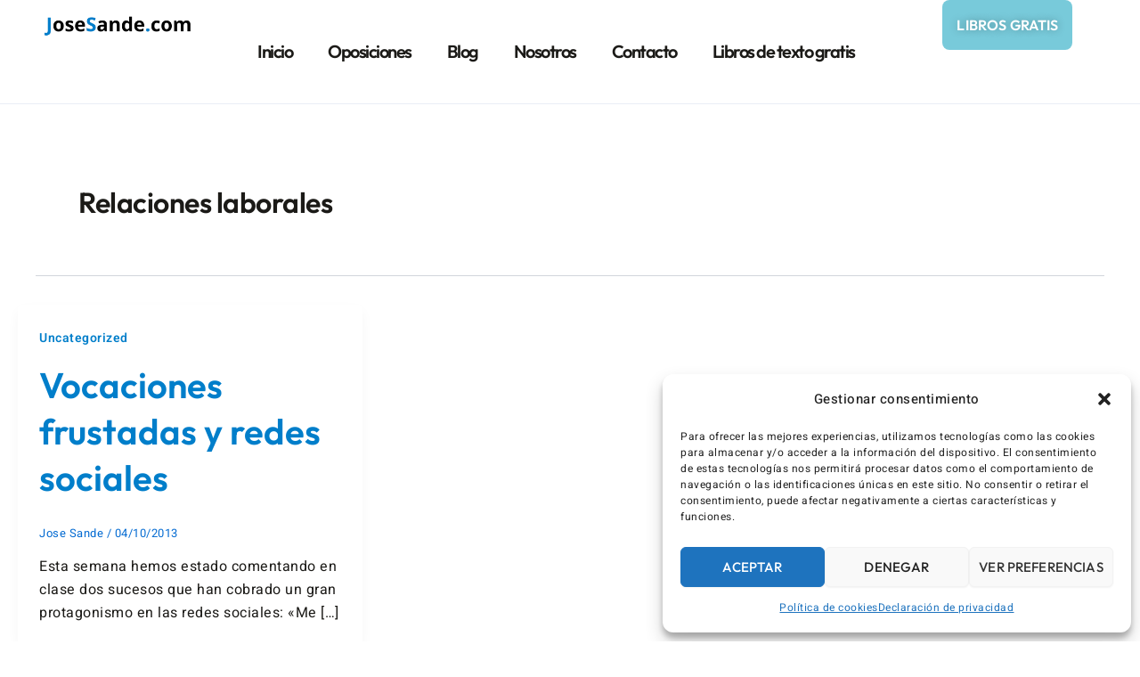

--- FILE ---
content_type: text/css
request_url: https://josesande.com/wp-content/uploads/elementor/css/post-91.css?ver=1768750787
body_size: 1544
content:
.elementor-widget-container .eael-protected-content-message{font-family:var( --e-global-typography-secondary-font-family ), Sans-serif;font-size:var( --e-global-typography-secondary-font-size );font-weight:var( --e-global-typography-secondary-font-weight );line-height:var( --e-global-typography-secondary-line-height );letter-spacing:var( --e-global-typography-secondary-letter-spacing );}.elementor-widget-container .protected-content-error-msg{font-family:var( --e-global-typography-secondary-font-family ), Sans-serif;font-size:var( --e-global-typography-secondary-font-size );font-weight:var( --e-global-typography-secondary-font-weight );line-height:var( --e-global-typography-secondary-line-height );letter-spacing:var( --e-global-typography-secondary-letter-spacing );}.elementor-91 .elementor-element.elementor-element-4651c47{--display:flex;--flex-direction:row;--container-widget-width:calc( ( 1 - var( --container-widget-flex-grow ) ) * 100% );--container-widget-height:100%;--container-widget-flex-grow:1;--container-widget-align-self:stretch;--flex-wrap-mobile:wrap;--align-items:stretch;--gap:0px 0px;--row-gap:0px;--column-gap:0px;border-style:solid;--border-style:solid;border-width:0px 0px 1px 0px;--border-top-width:0px;--border-right-width:0px;--border-bottom-width:1px;--border-left-width:0px;border-color:var( --e-global-color-d59e8a8 );--border-color:var( --e-global-color-d59e8a8 );--padding-top:0px;--padding-bottom:0px;--padding-left:0px;--padding-right:0px;--z-index:9999;}.elementor-91 .elementor-element.elementor-element-62b4cbf{--display:flex;--justify-content:center;--padding-top:0px;--padding-bottom:0px;--padding-left:0px;--padding-right:0px;}.elementor-91 .elementor-element.elementor-element-62b4cbf.e-con{--flex-grow:0;--flex-shrink:0;}.elementor-widget-theme-site-logo .eael-protected-content-message{font-family:var( --e-global-typography-secondary-font-family ), Sans-serif;font-size:var( --e-global-typography-secondary-font-size );font-weight:var( --e-global-typography-secondary-font-weight );line-height:var( --e-global-typography-secondary-line-height );letter-spacing:var( --e-global-typography-secondary-letter-spacing );}.elementor-widget-theme-site-logo .protected-content-error-msg{font-family:var( --e-global-typography-secondary-font-family ), Sans-serif;font-size:var( --e-global-typography-secondary-font-size );font-weight:var( --e-global-typography-secondary-font-weight );line-height:var( --e-global-typography-secondary-line-height );letter-spacing:var( --e-global-typography-secondary-letter-spacing );}.elementor-widget-theme-site-logo .widget-image-caption{color:var( --e-global-color-text );font-family:var( --e-global-typography-text-font-family ), Sans-serif;font-size:var( --e-global-typography-text-font-size );font-weight:var( --e-global-typography-text-font-weight );line-height:var( --e-global-typography-text-line-height );letter-spacing:var( --e-global-typography-text-letter-spacing );}.elementor-91 .elementor-element.elementor-element-05fcd12{--display:flex;--justify-content:center;--padding-top:0px;--padding-bottom:0px;--padding-left:0px;--padding-right:0px;}.elementor-91 .elementor-element.elementor-element-05fcd12.e-con{--flex-grow:0;--flex-shrink:0;}.elementor-widget-nav-menu .eael-protected-content-message{font-family:var( --e-global-typography-secondary-font-family ), Sans-serif;font-size:var( --e-global-typography-secondary-font-size );font-weight:var( --e-global-typography-secondary-font-weight );line-height:var( --e-global-typography-secondary-line-height );letter-spacing:var( --e-global-typography-secondary-letter-spacing );}.elementor-widget-nav-menu .protected-content-error-msg{font-family:var( --e-global-typography-secondary-font-family ), Sans-serif;font-size:var( --e-global-typography-secondary-font-size );font-weight:var( --e-global-typography-secondary-font-weight );line-height:var( --e-global-typography-secondary-line-height );letter-spacing:var( --e-global-typography-secondary-letter-spacing );}.elementor-widget-nav-menu .elementor-nav-menu .elementor-item{font-family:var( --e-global-typography-primary-font-family ), Sans-serif;font-size:var( --e-global-typography-primary-font-size );font-weight:var( --e-global-typography-primary-font-weight );line-height:var( --e-global-typography-primary-line-height );letter-spacing:var( --e-global-typography-primary-letter-spacing );}.elementor-widget-nav-menu .elementor-nav-menu--main .elementor-item{color:var( --e-global-color-text );fill:var( --e-global-color-text );}.elementor-widget-nav-menu .elementor-nav-menu--main .elementor-item:hover,
					.elementor-widget-nav-menu .elementor-nav-menu--main .elementor-item.elementor-item-active,
					.elementor-widget-nav-menu .elementor-nav-menu--main .elementor-item.highlighted,
					.elementor-widget-nav-menu .elementor-nav-menu--main .elementor-item:focus{color:var( --e-global-color-accent );fill:var( --e-global-color-accent );}.elementor-widget-nav-menu .elementor-nav-menu--main:not(.e--pointer-framed) .elementor-item:before,
					.elementor-widget-nav-menu .elementor-nav-menu--main:not(.e--pointer-framed) .elementor-item:after{background-color:var( --e-global-color-accent );}.elementor-widget-nav-menu .e--pointer-framed .elementor-item:before,
					.elementor-widget-nav-menu .e--pointer-framed .elementor-item:after{border-color:var( --e-global-color-accent );}.elementor-widget-nav-menu{--e-nav-menu-divider-color:var( --e-global-color-text );}.elementor-widget-nav-menu .elementor-nav-menu--dropdown .elementor-item, .elementor-widget-nav-menu .elementor-nav-menu--dropdown  .elementor-sub-item{font-family:var( --e-global-typography-accent-font-family ), Sans-serif;font-size:var( --e-global-typography-accent-font-size );font-weight:var( --e-global-typography-accent-font-weight );text-transform:var( --e-global-typography-accent-text-transform );letter-spacing:var( --e-global-typography-accent-letter-spacing );}.elementor-91 .elementor-element.elementor-element-2969b80 .elementor-menu-toggle{margin:0 auto;}.elementor-91 .elementor-element.elementor-element-2969b80 .elementor-nav-menu .elementor-item{font-family:"Outfit", Sans-serif;font-size:20px;font-weight:600;line-height:90px;letter-spacing:-1.5px;}.elementor-91 .elementor-element.elementor-element-2969b80 .elementor-nav-menu--main:not(.e--pointer-framed) .elementor-item:before,
					.elementor-91 .elementor-element.elementor-element-2969b80 .elementor-nav-menu--main:not(.e--pointer-framed) .elementor-item:after{background-color:var( --e-global-color-9947692 );}.elementor-91 .elementor-element.elementor-element-2969b80 .e--pointer-framed .elementor-item:before,
					.elementor-91 .elementor-element.elementor-element-2969b80 .e--pointer-framed .elementor-item:after{border-color:var( --e-global-color-9947692 );}.elementor-91 .elementor-element.elementor-element-2969b80 .elementor-nav-menu--main .elementor-item{padding-left:20px;padding-right:20px;}.elementor-91 .elementor-element.elementor-element-2969b80 .elementor-nav-menu--dropdown a:hover,
					.elementor-91 .elementor-element.elementor-element-2969b80 .elementor-nav-menu--dropdown a.elementor-item-active,
					.elementor-91 .elementor-element.elementor-element-2969b80 .elementor-nav-menu--dropdown a.highlighted,
					.elementor-91 .elementor-element.elementor-element-2969b80 .elementor-menu-toggle:hover{color:var( --e-global-color-accent );}.elementor-91 .elementor-element.elementor-element-2969b80 .elementor-nav-menu--dropdown a:hover,
					.elementor-91 .elementor-element.elementor-element-2969b80 .elementor-nav-menu--dropdown a.elementor-item-active,
					.elementor-91 .elementor-element.elementor-element-2969b80 .elementor-nav-menu--dropdown a.highlighted{background-color:var( --e-global-color-9947692 );}.elementor-91 .elementor-element.elementor-element-2969b80 .elementor-nav-menu--dropdown .elementor-item, .elementor-91 .elementor-element.elementor-element-2969b80 .elementor-nav-menu--dropdown  .elementor-sub-item{font-family:"Outfit", Sans-serif;font-size:16px;font-weight:600;text-transform:none;letter-spacing:0.15px;}.elementor-91 .elementor-element.elementor-element-c9c291c{--display:flex;--justify-content:center;--padding-top:0px;--padding-bottom:0px;--padding-left:0px;--padding-right:0px;}.elementor-widget-button .elementor-button{background-color:var( --e-global-color-accent );font-family:var( --e-global-typography-accent-font-family ), Sans-serif;font-size:var( --e-global-typography-accent-font-size );font-weight:var( --e-global-typography-accent-font-weight );text-transform:var( --e-global-typography-accent-text-transform );line-height:var( --e-global-typography-accent-line-height );letter-spacing:var( --e-global-typography-accent-letter-spacing );}.elementor-widget-button .eael-protected-content-message{font-family:var( --e-global-typography-secondary-font-family ), Sans-serif;font-size:var( --e-global-typography-secondary-font-size );font-weight:var( --e-global-typography-secondary-font-weight );line-height:var( --e-global-typography-secondary-line-height );letter-spacing:var( --e-global-typography-secondary-letter-spacing );}.elementor-widget-button .protected-content-error-msg{font-family:var( --e-global-typography-secondary-font-family ), Sans-serif;font-size:var( --e-global-typography-secondary-font-size );font-weight:var( --e-global-typography-secondary-font-weight );line-height:var( --e-global-typography-secondary-line-height );letter-spacing:var( --e-global-typography-secondary-letter-spacing );}.elementor-91 .elementor-element.elementor-element-5adb6db .elementor-button{font-family:"Outfit", Sans-serif;font-size:16px;font-weight:600;text-transform:uppercase;line-height:24px;letter-spacing:0.15px;text-shadow:0px 0px 10px rgba(0,0,0,0.3);padding:16px 16px 16px 16px;}.elementor-91 .elementor-element.elementor-element-d3563e4{--display:flex;--flex-direction:row;--container-widget-width:calc( ( 1 - var( --container-widget-flex-grow ) ) * 100% );--container-widget-height:100%;--container-widget-flex-grow:1;--container-widget-align-self:stretch;--flex-wrap-mobile:wrap;--align-items:stretch;--gap:0px 0px;--row-gap:0px;--column-gap:0px;border-style:solid;--border-style:solid;border-width:0px 0px 1px 0px;--border-top-width:0px;--border-right-width:0px;--border-bottom-width:1px;--border-left-width:0px;border-color:var( --e-global-color-d59e8a8 );--border-color:var( --e-global-color-d59e8a8 );--padding-top:0px;--padding-bottom:0px;--padding-left:0px;--padding-right:0px;--z-index:9999;}.elementor-91 .elementor-element.elementor-element-9d9a965{--display:flex;--justify-content:center;--padding-top:0px;--padding-bottom:0px;--padding-left:0px;--padding-right:0px;}.elementor-91 .elementor-element.elementor-element-9d9a965.e-con{--flex-grow:0;--flex-shrink:0;}.elementor-91 .elementor-element.elementor-element-652a23e{--display:flex;--justify-content:center;--padding-top:0px;--padding-bottom:0px;--padding-left:0px;--padding-right:0px;}.elementor-91 .elementor-element.elementor-element-652a23e.e-con{--flex-grow:0;--flex-shrink:0;}.elementor-91 .elementor-element.elementor-element-05e6a13 .elementor-menu-toggle{margin:0 auto;}.elementor-91 .elementor-element.elementor-element-05e6a13 .elementor-nav-menu .elementor-item{font-family:"Outfit", Sans-serif;font-size:20px;font-weight:600;line-height:90px;letter-spacing:-1.5px;}.elementor-91 .elementor-element.elementor-element-05e6a13 .elementor-nav-menu--main:not(.e--pointer-framed) .elementor-item:before,
					.elementor-91 .elementor-element.elementor-element-05e6a13 .elementor-nav-menu--main:not(.e--pointer-framed) .elementor-item:after{background-color:var( --e-global-color-9947692 );}.elementor-91 .elementor-element.elementor-element-05e6a13 .e--pointer-framed .elementor-item:before,
					.elementor-91 .elementor-element.elementor-element-05e6a13 .e--pointer-framed .elementor-item:after{border-color:var( --e-global-color-9947692 );}.elementor-91 .elementor-element.elementor-element-05e6a13 .elementor-nav-menu--main .elementor-item{padding-left:20px;padding-right:20px;}.elementor-91 .elementor-element.elementor-element-05e6a13 .elementor-nav-menu--dropdown a:hover,
					.elementor-91 .elementor-element.elementor-element-05e6a13 .elementor-nav-menu--dropdown a.elementor-item-active,
					.elementor-91 .elementor-element.elementor-element-05e6a13 .elementor-nav-menu--dropdown a.highlighted,
					.elementor-91 .elementor-element.elementor-element-05e6a13 .elementor-menu-toggle:hover{color:var( --e-global-color-accent );}.elementor-91 .elementor-element.elementor-element-05e6a13 .elementor-nav-menu--dropdown a:hover,
					.elementor-91 .elementor-element.elementor-element-05e6a13 .elementor-nav-menu--dropdown a.elementor-item-active,
					.elementor-91 .elementor-element.elementor-element-05e6a13 .elementor-nav-menu--dropdown a.highlighted{background-color:var( --e-global-color-9947692 );}.elementor-91 .elementor-element.elementor-element-05e6a13 .elementor-nav-menu--dropdown .elementor-item, .elementor-91 .elementor-element.elementor-element-05e6a13 .elementor-nav-menu--dropdown  .elementor-sub-item{font-family:"Outfit", Sans-serif;font-size:16px;font-weight:600;text-transform:none;letter-spacing:0.15px;}.elementor-91 .elementor-element.elementor-element-92ac52b{--display:flex;--justify-content:center;--padding-top:0px;--padding-bottom:0px;--padding-left:0px;--padding-right:0px;}.elementor-91 .elementor-element.elementor-element-2d1f85d .elementor-button{font-family:"Outfit", Sans-serif;font-size:16px;font-weight:600;text-transform:uppercase;line-height:24px;letter-spacing:0.15px;text-shadow:0px 0px 10px rgba(0,0,0,0.3);padding:16px 16px 16px 16px;}.elementor-theme-builder-content-area{height:400px;}.elementor-location-header:before, .elementor-location-footer:before{content:"";display:table;clear:both;}@media(max-width:1024px){.elementor-widget-container .eael-protected-content-message{font-size:var( --e-global-typography-secondary-font-size );line-height:var( --e-global-typography-secondary-line-height );letter-spacing:var( --e-global-typography-secondary-letter-spacing );}.elementor-widget-container .protected-content-error-msg{font-size:var( --e-global-typography-secondary-font-size );line-height:var( --e-global-typography-secondary-line-height );letter-spacing:var( --e-global-typography-secondary-letter-spacing );}.elementor-91 .elementor-element.elementor-element-4651c47{--padding-top:0px;--padding-bottom:0px;--padding-left:20px;--padding-right:20px;}.elementor-91 .elementor-element.elementor-element-62b4cbf{--padding-top:0px;--padding-bottom:0px;--padding-left:0px;--padding-right:0px;}.elementor-widget-theme-site-logo .eael-protected-content-message{font-size:var( --e-global-typography-secondary-font-size );line-height:var( --e-global-typography-secondary-line-height );letter-spacing:var( --e-global-typography-secondary-letter-spacing );}.elementor-widget-theme-site-logo .protected-content-error-msg{font-size:var( --e-global-typography-secondary-font-size );line-height:var( --e-global-typography-secondary-line-height );letter-spacing:var( --e-global-typography-secondary-letter-spacing );}.elementor-widget-theme-site-logo .widget-image-caption{font-size:var( --e-global-typography-text-font-size );line-height:var( --e-global-typography-text-line-height );letter-spacing:var( --e-global-typography-text-letter-spacing );}.elementor-91 .elementor-element.elementor-element-05fcd12{--justify-content:center;}.elementor-widget-nav-menu .eael-protected-content-message{font-size:var( --e-global-typography-secondary-font-size );line-height:var( --e-global-typography-secondary-line-height );letter-spacing:var( --e-global-typography-secondary-letter-spacing );}.elementor-widget-nav-menu .protected-content-error-msg{font-size:var( --e-global-typography-secondary-font-size );line-height:var( --e-global-typography-secondary-line-height );letter-spacing:var( --e-global-typography-secondary-letter-spacing );}.elementor-widget-nav-menu .elementor-nav-menu .elementor-item{font-size:var( --e-global-typography-primary-font-size );line-height:var( --e-global-typography-primary-line-height );letter-spacing:var( --e-global-typography-primary-letter-spacing );}.elementor-widget-nav-menu .elementor-nav-menu--dropdown .elementor-item, .elementor-widget-nav-menu .elementor-nav-menu--dropdown  .elementor-sub-item{font-size:var( --e-global-typography-accent-font-size );letter-spacing:var( --e-global-typography-accent-letter-spacing );}.elementor-91 .elementor-element.elementor-element-2969b80 .elementor-nav-menu .elementor-item{font-size:60px;line-height:70px;letter-spacing:-1px;}.elementor-91 .elementor-element.elementor-element-c9c291c{--justify-content:center;}.elementor-widget-button .eael-protected-content-message{font-size:var( --e-global-typography-secondary-font-size );line-height:var( --e-global-typography-secondary-line-height );letter-spacing:var( --e-global-typography-secondary-letter-spacing );}.elementor-widget-button .protected-content-error-msg{font-size:var( --e-global-typography-secondary-font-size );line-height:var( --e-global-typography-secondary-line-height );letter-spacing:var( --e-global-typography-secondary-letter-spacing );}.elementor-widget-button .elementor-button{font-size:var( --e-global-typography-accent-font-size );line-height:var( --e-global-typography-accent-line-height );letter-spacing:var( --e-global-typography-accent-letter-spacing );}.elementor-91 .elementor-element.elementor-element-d3563e4{--padding-top:0px;--padding-bottom:0px;--padding-left:20px;--padding-right:20px;}.elementor-91 .elementor-element.elementor-element-9d9a965{--padding-top:0px;--padding-bottom:0px;--padding-left:0px;--padding-right:0px;}.elementor-91 .elementor-element.elementor-element-652a23e{--justify-content:center;}.elementor-91 .elementor-element.elementor-element-05e6a13 .elementor-nav-menu .elementor-item{font-size:60px;line-height:70px;letter-spacing:-1px;}.elementor-91 .elementor-element.elementor-element-92ac52b{--justify-content:center;}}@media(max-width:767px){.elementor-widget-container .eael-protected-content-message{font-size:var( --e-global-typography-secondary-font-size );line-height:var( --e-global-typography-secondary-line-height );letter-spacing:var( --e-global-typography-secondary-letter-spacing );}.elementor-widget-container .protected-content-error-msg{font-size:var( --e-global-typography-secondary-font-size );line-height:var( --e-global-typography-secondary-line-height );letter-spacing:var( --e-global-typography-secondary-letter-spacing );}.elementor-91 .elementor-element.elementor-element-4651c47{--justify-content:space-between;--padding-top:10px;--padding-bottom:10px;--padding-left:20px;--padding-right:20px;}.elementor-91 .elementor-element.elementor-element-62b4cbf{--width:40%;--padding-top:0px;--padding-bottom:0px;--padding-left:0px;--padding-right:0px;}.elementor-widget-theme-site-logo .eael-protected-content-message{font-size:var( --e-global-typography-secondary-font-size );line-height:var( --e-global-typography-secondary-line-height );letter-spacing:var( --e-global-typography-secondary-letter-spacing );}.elementor-widget-theme-site-logo .protected-content-error-msg{font-size:var( --e-global-typography-secondary-font-size );line-height:var( --e-global-typography-secondary-line-height );letter-spacing:var( --e-global-typography-secondary-letter-spacing );}.elementor-widget-theme-site-logo .widget-image-caption{font-size:var( --e-global-typography-text-font-size );line-height:var( --e-global-typography-text-line-height );letter-spacing:var( --e-global-typography-text-letter-spacing );}.elementor-91 .elementor-element.elementor-element-05fcd12{--width:20%;--align-items:flex-end;--container-widget-width:calc( ( 1 - var( --container-widget-flex-grow ) ) * 100% );--padding-top:0px;--padding-bottom:0px;--padding-left:0px;--padding-right:0px;}.elementor-widget-nav-menu .eael-protected-content-message{font-size:var( --e-global-typography-secondary-font-size );line-height:var( --e-global-typography-secondary-line-height );letter-spacing:var( --e-global-typography-secondary-letter-spacing );}.elementor-widget-nav-menu .protected-content-error-msg{font-size:var( --e-global-typography-secondary-font-size );line-height:var( --e-global-typography-secondary-line-height );letter-spacing:var( --e-global-typography-secondary-letter-spacing );}.elementor-widget-nav-menu .elementor-nav-menu .elementor-item{font-size:var( --e-global-typography-primary-font-size );line-height:var( --e-global-typography-primary-line-height );letter-spacing:var( --e-global-typography-primary-letter-spacing );}.elementor-widget-nav-menu .elementor-nav-menu--dropdown .elementor-item, .elementor-widget-nav-menu .elementor-nav-menu--dropdown  .elementor-sub-item{font-size:var( --e-global-typography-accent-font-size );letter-spacing:var( --e-global-typography-accent-letter-spacing );}.elementor-91 .elementor-element.elementor-element-2969b80 .elementor-nav-menu .elementor-item{font-size:18px;line-height:8px;letter-spacing:0px;}.elementor-91 .elementor-element.elementor-element-2969b80 .elementor-nav-menu--main .elementor-item{padding-top:0px;padding-bottom:0px;}.elementor-91 .elementor-element.elementor-element-2969b80 .elementor-nav-menu--main > .elementor-nav-menu > li > .elementor-nav-menu--dropdown, .elementor-91 .elementor-element.elementor-element-2969b80 .elementor-nav-menu__container.elementor-nav-menu--dropdown{margin-top:2px !important;}.elementor-91 .elementor-element.elementor-element-c9c291c{--width:40%;--padding-top:0px;--padding-bottom:0px;--padding-left:0px;--padding-right:0px;}.elementor-widget-button .eael-protected-content-message{font-size:var( --e-global-typography-secondary-font-size );line-height:var( --e-global-typography-secondary-line-height );letter-spacing:var( --e-global-typography-secondary-letter-spacing );}.elementor-widget-button .protected-content-error-msg{font-size:var( --e-global-typography-secondary-font-size );line-height:var( --e-global-typography-secondary-line-height );letter-spacing:var( --e-global-typography-secondary-letter-spacing );}.elementor-widget-button .elementor-button{font-size:var( --e-global-typography-accent-font-size );line-height:var( --e-global-typography-accent-line-height );letter-spacing:var( --e-global-typography-accent-letter-spacing );}.elementor-91 .elementor-element.elementor-element-5adb6db .elementor-button{font-size:12px;line-height:0.1em;padding:16px 16px 16px 16px;}.elementor-91 .elementor-element.elementor-element-d3563e4{--justify-content:space-between;--padding-top:10px;--padding-bottom:10px;--padding-left:20px;--padding-right:20px;}.elementor-91 .elementor-element.elementor-element-9d9a965{--width:40%;--padding-top:0px;--padding-bottom:0px;--padding-left:0px;--padding-right:0px;}.elementor-91 .elementor-element.elementor-element-652a23e{--width:20%;--align-items:flex-end;--container-widget-width:calc( ( 1 - var( --container-widget-flex-grow ) ) * 100% );--padding-top:0px;--padding-bottom:0px;--padding-left:0px;--padding-right:0px;}.elementor-91 .elementor-element.elementor-element-05e6a13 .elementor-nav-menu .elementor-item{font-size:18px;line-height:8px;letter-spacing:0px;}.elementor-91 .elementor-element.elementor-element-05e6a13 .elementor-nav-menu--main .elementor-item{padding-top:0px;padding-bottom:0px;}.elementor-91 .elementor-element.elementor-element-05e6a13 .elementor-nav-menu--main > .elementor-nav-menu > li > .elementor-nav-menu--dropdown, .elementor-91 .elementor-element.elementor-element-05e6a13 .elementor-nav-menu__container.elementor-nav-menu--dropdown{margin-top:2px !important;}.elementor-91 .elementor-element.elementor-element-92ac52b{--width:40%;--padding-top:0px;--padding-bottom:0px;--padding-left:0px;--padding-right:0px;}.elementor-91 .elementor-element.elementor-element-2d1f85d.elementor-element{--align-self:center;}.elementor-91 .elementor-element.elementor-element-2d1f85d .elementor-button{font-size:12px;line-height:0.1em;padding:16px 16px 16px 16px;}}@media(min-width:768px){.elementor-91 .elementor-element.elementor-element-62b4cbf{--width:15.544%;}.elementor-91 .elementor-element.elementor-element-05fcd12{--width:66.364%;}.elementor-91 .elementor-element.elementor-element-c9c291c{--width:69.333%;}.elementor-91 .elementor-element.elementor-element-9d9a965{--width:15.544%;}.elementor-91 .elementor-element.elementor-element-652a23e{--width:66.364%;}.elementor-91 .elementor-element.elementor-element-92ac52b{--width:69.333%;}}@media(max-width:1024px) and (min-width:768px){.elementor-91 .elementor-element.elementor-element-05fcd12{--width:60%;}.elementor-91 .elementor-element.elementor-element-c9c291c{--width:60%;}.elementor-91 .elementor-element.elementor-element-652a23e{--width:60%;}.elementor-91 .elementor-element.elementor-element-92ac52b{--width:60%;}}@media(min-width:1600px){.elementor-widget-container .eael-protected-content-message{font-size:var( --e-global-typography-secondary-font-size );line-height:var( --e-global-typography-secondary-line-height );letter-spacing:var( --e-global-typography-secondary-letter-spacing );}.elementor-widget-container .protected-content-error-msg{font-size:var( --e-global-typography-secondary-font-size );line-height:var( --e-global-typography-secondary-line-height );letter-spacing:var( --e-global-typography-secondary-letter-spacing );}.elementor-widget-theme-site-logo .eael-protected-content-message{font-size:var( --e-global-typography-secondary-font-size );line-height:var( --e-global-typography-secondary-line-height );letter-spacing:var( --e-global-typography-secondary-letter-spacing );}.elementor-widget-theme-site-logo .protected-content-error-msg{font-size:var( --e-global-typography-secondary-font-size );line-height:var( --e-global-typography-secondary-line-height );letter-spacing:var( --e-global-typography-secondary-letter-spacing );}.elementor-widget-theme-site-logo .widget-image-caption{font-size:var( --e-global-typography-text-font-size );line-height:var( --e-global-typography-text-line-height );letter-spacing:var( --e-global-typography-text-letter-spacing );}.elementor-widget-nav-menu .eael-protected-content-message{font-size:var( --e-global-typography-secondary-font-size );line-height:var( --e-global-typography-secondary-line-height );letter-spacing:var( --e-global-typography-secondary-letter-spacing );}.elementor-widget-nav-menu .protected-content-error-msg{font-size:var( --e-global-typography-secondary-font-size );line-height:var( --e-global-typography-secondary-line-height );letter-spacing:var( --e-global-typography-secondary-letter-spacing );}.elementor-widget-nav-menu .elementor-nav-menu .elementor-item{font-size:var( --e-global-typography-primary-font-size );line-height:var( --e-global-typography-primary-line-height );letter-spacing:var( --e-global-typography-primary-letter-spacing );}.elementor-widget-nav-menu .elementor-nav-menu--dropdown .elementor-item, .elementor-widget-nav-menu .elementor-nav-menu--dropdown  .elementor-sub-item{font-size:var( --e-global-typography-accent-font-size );letter-spacing:var( --e-global-typography-accent-letter-spacing );}.elementor-widget-button .eael-protected-content-message{font-size:var( --e-global-typography-secondary-font-size );line-height:var( --e-global-typography-secondary-line-height );letter-spacing:var( --e-global-typography-secondary-letter-spacing );}.elementor-widget-button .protected-content-error-msg{font-size:var( --e-global-typography-secondary-font-size );line-height:var( --e-global-typography-secondary-line-height );letter-spacing:var( --e-global-typography-secondary-letter-spacing );}.elementor-widget-button .elementor-button{font-size:var( --e-global-typography-accent-font-size );line-height:var( --e-global-typography-accent-line-height );letter-spacing:var( --e-global-typography-accent-letter-spacing );}}

--- FILE ---
content_type: application/javascript
request_url: https://josesande.com/wp-content/uploads/f71c863287/64f3e8aa.js?ver=2.1.4
body_size: 1511
content:
!function(){"use strict";var i=window.location,a=window.document,e=a.currentScript,o=e.getAttribute("data-api")||new URL(e.src).origin+"/api/event",p=e.getAttribute("data-domain");function u(e,t,n){t&&console.warn("Ignoring Event: "+t),n&&n.callback&&n.callback()}function t(e,t){if(/^localhost$|^127(\.[0-9]+){0,2}\.[0-9]+$|^\[::1?\]$/.test(i.hostname)||"file:"===i.protocol)return u(0,"localhost",t);if((window._phantom||window.__nightmare||window.navigator.webdriver||window.Cypress)&&!window.__plausible)return u(0,null,t);try{if("true"===window.localStorage.plausible_ignore)return u(0,"localStorage flag",t)}catch(e){}var n,r={};r.n=e,r.u=i.href,r.d=p,r.r=a.referrer||null,t&&t.meta&&(r.m=JSON.stringify(t.meta)),t&&t.props&&(r.p=t.props),t&&t.revenue&&(r.$=t.revenue),e=o,r=r,n=t,window.fetch&&fetch(e,{method:"POST",headers:{"Content-Type":"text/plain"},keepalive:!0,body:JSON.stringify(r)}).then(function(e){n&&n.callback&&n.callback({status:e.status})})}var n=window.plausible&&window.plausible.q||[];window.plausible=t;for(var r,l=0;l<n.length;l++)t.apply(this,n[l]);function s(){r!==i.pathname&&(r=i.pathname,t("pageview"))}function c(){s()}var f,v=window.history;function d(e){return e&&e.tagName&&"a"===e.tagName.toLowerCase()}v.pushState&&(f=v.pushState,v.pushState=function(){f.apply(this,arguments),c()},window.addEventListener("popstate",c)),"prerender"===a.visibilityState?a.addEventListener("visibilitychange",function(){r||"visible"!==a.visibilityState||s()}):s();var m=1;function w(e){if("auxclick"!==e.type||e.button===m){var t,n,r=function(e){for(;e&&(void 0===e.tagName||!d(e)||!e.href);)e=e.parentNode;return e}(e.target),a=r&&r.href&&r.href.split("?")[0];if(!function e(t,n){if(!t||k<n)return!1;if(x(t))return!0;return e(t.parentNode,n+1)}(r,0))return(t=r)&&t.href&&t.host&&t.host!==i.host?h(e,r,{name:"Outbound Link: Click",props:{url:r.href}}):(t=a)&&(n=t.split(".").pop(),b.some(function(e){return e===n}))?h(e,r,{name:"File Download",props:{url:a}}):void 0}}function h(e,t,n){var r,a=!1;function i(){a||(a=!0,window.location=t.href)}!function(e,t){if(!e.defaultPrevented)return t=!t.target||t.target.match(/^_(self|parent|top)$/i),e=!(e.ctrlKey||e.metaKey||e.shiftKey)&&"click"===e.type,t&&e}(e,t)?((r={props:n.props}).revenue=n.revenue,plausible(n.name,r)):((r={props:n.props,callback:i}).revenue=n.revenue,plausible(n.name,r),setTimeout(i,5e3),e.preventDefault())}a.addEventListener("click",w),a.addEventListener("auxclick",w);var v=["pdf","xlsx","docx","txt","rtf","csv","exe","key","pps","ppt","pptx","7z","pkg","rar","gz","zip","avi","mov","mp4","mpeg","wmv","midi","mp3","wav","wma","dmg"],g=e.getAttribute("file-types"),e=e.getAttribute("add-file-types"),b=g&&g.split(",")||e&&e.split(",").concat(v)||v;function y(e){var e=x(e)?e:e&&e.parentNode,t={name:null,props:{},revenue:{}},n=e&&e.classList;if(n)for(var r=0;r<n.length;r++){var a,i,o=n.item(r),p=o.match(/plausible-event-(.+)(=|--)(.+)/),p=(p&&(a=p[1],i=p[3].replace(/\+/g," "),"name"==a.toLowerCase()?t.name=i:t.props[a]=i),o.match(/plausible-revenue-(.+)(=|--)(.+)/));p&&(a=p[1],i=p[3],t.revenue[a]=i)}return t}var k=3;function L(e){if("auxclick"!==e.type||e.button===m){for(var t,n,r,a,i=e.target,o=0;o<=k&&i;o++){if((r=i)&&r.tagName&&"form"===r.tagName.toLowerCase())return;d(i)&&(t=i),x(i)&&(n=i),i=i.parentNode}n&&(a=y(n),t?(a.props.url=t.href,h(e,t,a)):((e={}).props=a.props,e.revenue=a.revenue,plausible(a.name,e)))}}function x(e){var t=e&&e.classList;if(t)for(var n=0;n<t.length;n++)if(t.item(n).match(/plausible-event-name(=|--)(.+)/))return!0;return!1}a.addEventListener("submit",function(e){var t,n=e.target,r=y(n);function a(){t||(t=!0,n.submit())}r.name&&(e.preventDefault(),t=!1,setTimeout(a,5e3),(e={props:r.props,callback:a}).revenue=r.revenue,plausible(r.name,e))}),a.addEventListener("click",L),a.addEventListener("auxclick",L)}();